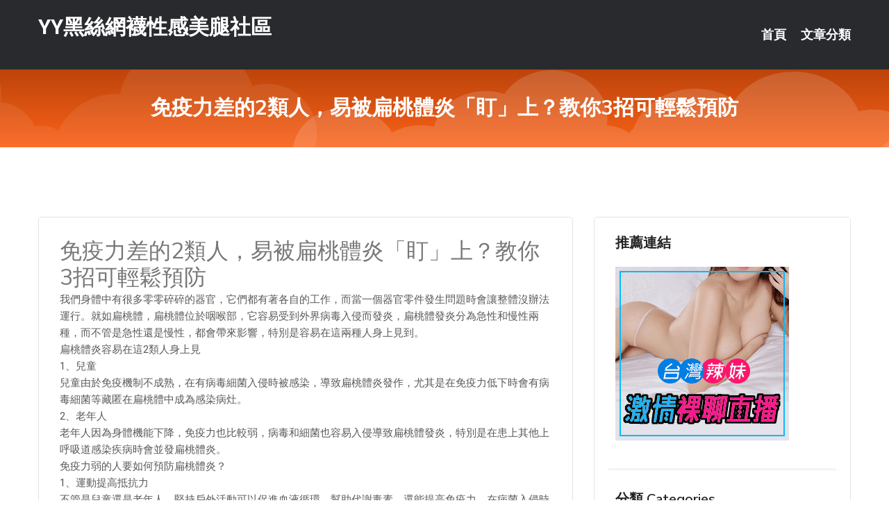

--- FILE ---
content_type: text/html; charset=UTF-8
request_url: http://www.by75kk.com/post/7382.html
body_size: 20728
content:
<!DOCTYPE html>
<html lang="zh-Hant-TW">
<head>
<meta charset="utf-8">
<title>免疫力差的2類人，易被扁桃體炎「盯」上？教你3招可輕鬆預防-YY黑絲網襪性感美腿社區</title>
<!-- Stylesheets -->
<link href="/css/bootstrap.css" rel="stylesheet">
<link href="/css/style.css" rel="stylesheet">
<link href="/css/responsive.css" rel="stylesheet">
<link href="/css/custom.css" rel="stylesheet">  
<!-- Responsive -->
<meta http-equiv="X-UA-Compatible" content="IE=edge">
<meta name="viewport" content="width=device-width, initial-scale=1.0, maximum-scale=1.0, user-scalable=0">
<!--[if lt IE 9]><script src="https://cdnjs.cloudflare.com/ajax/libs/html5shiv/3.7.3/html5shiv.js"></script><![endif]-->
<!--[if lt IE 9]><script src="/js/respond.js"></script><![endif]-->
</head>

<body>


<div class="page-wrapper">
    
    <!-- Main Header-->
    <header class="main-header header-style-one">
      
        <div class="upper-header">
            <div class="auto-container">
                <div class="main-box clearfix">
                    <div class="logo-box">
                        <div class="logo"><a href="/">YY黑絲網襪性感美腿社區</a></div>
                    </div>

                    <div class="nav-outer clearfix">
                        <!-- Main Menu -->
                        <nav class="main-menu navbar-expand-md">
                            <div class="navbar-header">
                                <!-- Toggle Button -->      
                                <button class="navbar-toggler" type="button" data-toggle="collapse" data-target="#navbarSupportedContent" aria-controls="navbarSupportedContent" aria-expanded="false" aria-label="Toggle navigation">
                                    <span class="icofont-navigation-menu"></span> 
								</button>
                            </div>
                            
                            <div class="collapse navbar-collapse clearfix" id="navbarSupportedContent">
                                <ul class="navigation navbar-nav default-hover">
                                    
                                    <li><a href="/">首頁</a></li>
                                    <li class="dropdown"><a href="#">文章分類</a>
                                        <ul>
										<li><a href="/bbs/絲襪美腿">絲襪美腿</a></li><li><a href="/bbs/視訊聊天">視訊聊天</a></li><li><a href="/bbs/健康醫藥">健康醫藥</a></li><li><a href="/bbs/養生觀念">養生觀念</a></li><li><a href="/bbs/育兒分享">育兒分享</a></li><li><a href="/bbs/寵物愛好">寵物愛好</a></li><li><a href="/bbs/娛樂話題">娛樂話題</a></li><li><a href="/bbs/遊戲空間">遊戲空間</a></li><li><a href="/bbs/動漫天地">動漫天地</a></li><li><a href="/bbs/科學新知">科學新知</a></li><li><a href="/bbs/歷史縱橫">歷史縱橫</a></li><li><a href="/bbs/幽默搞笑">幽默搞笑</a></li><li><a href="/bbs/八卦奇聞">八卦奇聞</a></li><li><a href="/bbs/日本AV女優">日本AV女優</a></li><li><a href="/bbs/性愛話題">性愛話題</a></li><li><a href="/bbs/正妹自拍">正妹自拍</a></li><li><a href="/bbs/男女情感">男女情感</a></li><li><a href="/bbs/美女模特">美女模特</a></li><li><a href="/bbs/Av影片">Av影片</a></li>                                        </ul>
                                    </li>
									 
                                </ul>
                            </div>
                        </nav><!-- Main Menu End-->                        
                        <!-- Main Menu End-->
                    </div>
                </div>
            </div>
        </div>

        <!--Sticky Header-->
        <div class="sticky-header">
            <div class="auto-container clearfix">
                <!--Logo-->
                <div class="logo pull-left">
                    <a href="/">YY黑絲網襪性感美腿社區</a>
                </div>
                
                <!--Right Col-->
                <div class="right-col pull-right">
                    <!-- Main Menu -->
                    <nav class="main-menu navbar-expand-md">
                        <button class="button navbar-toggler" type="button" data-toggle="collapse" data-target="#navbarSupportedContent1" aria-controls="navbarSupportedContent" aria-expanded="false" aria-label="Toggle navigation">
                            <span class="icon-bar"></span>
                            <span class="icon-bar"></span>
                            <span class="icon-bar"></span>
                        </button>

                          <div class="collapse navbar-collapse" id="navbarSupportedContent1">
                            <ul class="navigation navbar-nav default-hover">
                                    
                                    <li><a href="/">首頁</a></li>
                                    <li class="dropdown"><a href="#">文章分類</a>
                                        <ul>
											<li><a href="/bbs/絲襪美腿">絲襪美腿</a></li><li><a href="/bbs/視訊聊天">視訊聊天</a></li><li><a href="/bbs/健康醫藥">健康醫藥</a></li><li><a href="/bbs/養生觀念">養生觀念</a></li><li><a href="/bbs/育兒分享">育兒分享</a></li><li><a href="/bbs/寵物愛好">寵物愛好</a></li><li><a href="/bbs/娛樂話題">娛樂話題</a></li><li><a href="/bbs/遊戲空間">遊戲空間</a></li><li><a href="/bbs/動漫天地">動漫天地</a></li><li><a href="/bbs/科學新知">科學新知</a></li><li><a href="/bbs/歷史縱橫">歷史縱橫</a></li><li><a href="/bbs/幽默搞笑">幽默搞笑</a></li><li><a href="/bbs/八卦奇聞">八卦奇聞</a></li><li><a href="/bbs/日本AV女優">日本AV女優</a></li><li><a href="/bbs/性愛話題">性愛話題</a></li><li><a href="/bbs/正妹自拍">正妹自拍</a></li><li><a href="/bbs/男女情感">男女情感</a></li><li><a href="/bbs/美女模特">美女模特</a></li><li><a href="/bbs/Av影片">Av影片</a></li>                                        </ul>
                              </li>
                                                                </ul>
                          </div>
                    </nav>
                    <!-- Main Menu End-->
                </div>
                
            </div>
        </div>
        <!--End Sticky Header-->
    </header>
    <!--End Main Header -->    
    <!--Page Title-->
    <section class="page-title">
        <div class="auto-container">
            <h2>免疫力差的2類人，易被扁桃體炎「盯」上？教你3招可輕鬆預防</h2>
        </div>
    </section>
    <!--End Page Title-->
    
    <!--Sidebar Page Container-->
    <div class="sidebar-page-container">
    	<div class="auto-container">
        	<div class="row clearfix">
			
			<!--Content list Side-->
 
	
	<div class="content-side col-lg-8 col-md-12 col-sm-12">
		


		<!--Comments Area-->
		<div class="comments-area">
		
			<!--item Box-->
			<div class="comment-box">
					
					<div class="post" id="post-6631">
			<h2>免疫力差的2類人，易被扁桃體炎「盯」上？教你3招可輕鬆預防</h2>

			<div class="entry" style="font-size: 15px;">
				<p>我們身體中有很多零零碎碎的器官，它們都有著各自的工作，而當一個器官零件發生問題時會讓整體沒辦法運行。就如扁桃體，扁桃體位於咽喉部，它容易受到外界病毒入侵而發炎，扁桃體發炎分為急性和慢性兩種，而不管是急性還是慢性，都會帶來影響，特別是容易在這兩種人身上見到。</p>
<p>扁桃體炎容易在這2類人身上見</p>
<p>1、兒童</p>
<p>兒童由於免疫機制不成熟，在有病毒細菌入侵時被感染，導致扁桃體炎發作，尤其是在免疫力低下時會有病毒細菌等藏匿在扁桃體中成為感染病灶。</p>
<p>2、老年人</p>
<p>老年人因為身體機能下降，免疫力也比較弱，病毒和細菌也容易入侵導致扁桃體發炎，特別是在患上其他上呼吸道感染疾病時會並發扁桃體炎。</p>
<p>免疫力弱的人要如何預防扁桃體炎？</p>
<p>1、運動提高抵抗力</p>
<p>不管是兒童還是老年人，堅持戶外活動可以促進血液循環，幫助代謝毒素，還能提高免疫力，在病菌入侵時不容易誘發炎症。</p>
<p>2、攝取足夠營養</p>
<p>當身體存在疾病時，補充足夠的營養物質可以提高免疫力，防止病菌趁虛而入，多吃瓜果蔬菜以及蛋白質高的食物。</p>
<p>3、避免壓力過大</p>
<p>壓力過大會讓情緒受到影響，讓免疫力下降導致疾病發生，所以要適當放鬆，尤其是兒童，在目前很多兒童因為學業繁重，壓力過大導致情緒焦慮，免疫力下降而讓病毒趁虛而入。</p>
<p>患上扁桃體炎後該怎麼辦？</p>
<p>1、使用藥物</p>
<p>一旦患上扁桃體炎及時就醫，在醫生的指導下使用抗生素藥物消滅炎症，控制感染。</p>
<p>2、採取流質飲食</p>
<p>患上扁桃體炎會有喉嚨疼痛以及其他不適感，在攝取食物時會因為不適而沒胃口，容易出現營養攝取不夠。因此要採取流質飲食，攝取一些有營養的液體幫助補充能量，維持身體營養供應。</p>
<p>溫馨提示</p>
<p>扁桃體炎在日常生活中比較常見，而追根結底都是因為免疫力下降導致，所以想要預防扁桃體炎，就要提高免疫力，特別是在身體存在其他疾病時，及時採取措施保持營養供應，避免並發扁桃體炎。而一旦患上扁桃體炎要及時就醫，如果讓疾病發展沒有控制，會帶來嚴重的後果。</p>

												
				<table cellpadding="0" cellspacing="0"><tr><td height="20"> </td></tr></table>
</div></div>			</div>
			<!--end item Box-->
		</div>
	</div>
			<!--end Content list Side-->
				
                
                <!--Sidebar Side-->
                <div class="sidebar-side col-lg-4 col-md-12 col-sm-12">
                	<aside class="sidebar default-sidebar">
					
					 <!-- ADS -->
                        <div class="sidebar-widget search-box">
                        	<div class="sidebar-title">
                                <h2>推薦連結</h2>
                            </div>
                        	
							<a href=http://www.p0401.com/ target=_blank><img src="http://60.199.243.193/upload/uid/4382.gif"></a>					  </div>
                        
						
                        <!-- Cat Links -->
                        <div class="sidebar-widget cat-links">
                        	<div class="sidebar-title">
                                <h2>分類 Categories</h2>
                            </div>
                            <ul>
							<li><a href="/bbs/絲襪美腿">絲襪美腿<span>( 731 )</span></a></li><li><a href="/bbs/美女模特">美女模特<span>( 1673 )</span></a></li><li><a href="/bbs/正妹自拍">正妹自拍<span>( 458 )</span></a></li><li><a href="/bbs/日本AV女優">日本AV女優<span>( 274 )</span></a></li><li><a href="/bbs/性愛話題">性愛話題<span>( 2168 )</span></a></li><li><a href="/bbs/男女情感">男女情感<span>( 3960 )</span></a></li><li><a href="/bbs/八卦奇聞">八卦奇聞<span>( 172 )</span></a></li><li><a href="/bbs/幽默搞笑">幽默搞笑<span>( 182 )</span></a></li><li><a href="/bbs/歷史縱橫">歷史縱橫<span>( 1677 )</span></a></li><li><a href="/bbs/科學新知">科學新知<span>( 121 )</span></a></li><li><a href="/bbs/動漫天地">動漫天地<span>( 167 )</span></a></li><li><a href="/bbs/遊戲空間">遊戲空間<span>( 375 )</span></a></li><li><a href="/bbs/娛樂話題">娛樂話題<span>( 1498 )</span></a></li><li><a href="/bbs/寵物愛好">寵物愛好<span>( 184 )</span></a></li><li><a href="/bbs/育兒分享">育兒分享<span>( 1503 )</span></a></li><li><a href="/bbs/養生觀念">養生觀念<span>( 686 )</span></a></li><li><a href="/bbs/健康醫藥">健康醫藥<span>( 197 )</span></a></li><li><a href="/bbs/視訊聊天">視訊聊天<span>( 464 )</span></a></li><li><a href="/bbs/Av影片">Av影片<span>( 23870 )</span></a></li>                            </ul>
                        </div>
						
						
                        <!-- Recent Posts -->
                        <div class="sidebar-widget popular-posts">
                        	<div class="sidebar-title">
                                <h2>相關閱讀</h2>
                            </div>
							
							<article class="post"><div class="text"><a href="/post/27869.html">超犯规18岁双胞胎...不管是谁「胸部都很大」今天想翻谁牌？</a></div></article><article class="post"><div class="text"><a href="/post/2544.html">JUL-706 寂寞的觀賞魚。 七瀨伊織[有碼中文字幕]</a></div></article><article class="post"><div class="text"><a href="/post/36577.html">HODV-21596 來拍AV吧！ 方便的小惡魔肉食女G罩杯 星優香[有碼中文字</a></div></article><article class="post"><div class="text"><a href="/post/3952.html">金屋藏嬌的陳阿嬌，得到漢武帝寵愛被封為皇后，為何又被廢掉</a></div></article><article class="post"><div class="text"><a href="/post/12558.html">做愛技巧大集合，周末在一起</a></div></article><article class="post"><div class="text"><a href="/post/33432.html">那些令男女欲罷不能的性愛體位</a></div></article><article class="post"><div class="text"><a href="/post/438.html">「媽，我忘帶書了，幫我送到學校」。寶媽回應出彩，自己責任自擔</a></div></article><article class="post"><div class="text"><a href="/post/1371.html">初學也能實踐的性愉虐 SM 技巧</a></div></article><article class="post"><div class="text"><a href="/post/21804.html">345SIMM-686 【在舞蹈部被鍛煉的美腿×至高的苗條身材】蛋包飯和大叔最喜</a></div></article><article class="post"><div class="text"><a href="/post/35820.html">為什麼你家寶寶十分難帶？多半是這2件事</a></div></article>							</div>
                    </aside>
                </div>
				<!--end Sidebar Side-->
            </div>
        </div>
    </div>
    
    
    <!--Main Footer-->
    <footer class="main-footer">
        <div class="auto-container">
        
            <!--Widgets Section-->
            <div class="widgets-section">
                <div class="row clearfix">
                    
                    <!--Big Column-->
                    <div class="big-column col-lg-12 col-md-12 col-sm-12">
                        <div class="row clearfix">
                        
                            <!--Footer Column-->
                            <div class="footer-column col-lg-12 col-md-12 col-sm-12 footer-tags" align="center">
							<a href="http://2119185.a29hu.com">情色直播-女神視頻聊天室
</a><a href="http://1807601.girlbass.com">live173影音live秀
</a><a href="http://1796395.hea029.com">173免費視訊聊天
</a><a href="http://2119221.usk36.com">影音視訊聊天室 成人視訊聊天室
</a><a href="http://1796370.e67u.com">live173影音live秀 每日限量特
</a><a href="http://app.mhkk77.net">真愛旅舍 聊天室
</a><a href="http://470880.wm77t.com">showlive最刺激的直播app全國獵,s383最黃直播平</a><a href="http://344989.hzx39a.com">live173能看啪啪福利的直播app下,uu女神女主播深夜</a><a href="http://342186.hge103.com">台灣美女視訊,休閒小棧 魚訊
</a><a href="http://470019.puy042.com">真人秀場視頻聊天室,三聊視頻聊天網
</a><a href="http://341977.hge105.com">七聊視頻語音聊天室,免費視訊聊天網
</a><a href="http://471090.e375f.com">mm夜色免費有色直播 ,showlive裸脫直播
</a><a href="http://469845.gsa83a.com">美女圖片一絲不掛,美女擼管圖片
</a><a href="http://337058.yus094.com">mm夜色可以看黃秀的直播app ,視訊錄影
</a><a href="http://344584.hy68uu.com">打飛機專用,奇米成人小說
</a><a href="http://470281.shk869.com">168真人視訊,美女秀場裸聊直播間
</a><a href="http://469851.gsa83a.com">模特兒寫真圖片 ,同城交友聊天房
</a><a href="http://354705.syk002.com">夫妻交友的QQ群,聊性聊天室
</a><a href="http://afg050.com">真愛旅舍美女視訊直播
</a><a href="http://ykr55.com">真人美女視訊直播
</a><a href="http://efu085.com">美女漂亮直播-超火的娛樂直播平台
</a><a href="http://syk009.com">妖魅直播app下載 現場直播真人秀
</a><a href="http://sk55h.com">真人美女視訊直播
</a><a href="http://www.yy5997.com">約炮交友直播間平台
</a><a href="http://hyk89.com">台灣戀戀視頻聊天室
</a><a href="http://ysk78.com">live173影音live秀
</a><a href="http://aa999aa.com">台灣免費視訊聊天室
</a><a href="http://www.hgy55.com">小可愛視訊聊天室
</a><a href="http://www.25ons.com">台灣一對一視訊聊天室
</a><a href="http://y788yy.com">台灣戀戀視頻聊天室
</a
<a href="http://176865.x50d.com">85無影片碼-同城約炮聊天室在線聊
</a><a href="http://168926.windmill105.com">正妹牆-台灣真人裸聊視訊app
</a><a href="http://336035.s28haa.com">ut聊聊天室-寂寞交友聊天室
</a><a href="http://212927.h673y.com">momo520影音視訊聊天室
</a><a href="http://168948.h75ym.com">情˙色線上看免費85-真人秀場在線聊天室
</a><a href="http://2117823.s37yww.com">ut視訊官網
</a><a href="http://341745.wh67u.com">午夜電影快播在線觀看,午夜聊天交友
</a><a href="http://344708.yus098.com">韓國美女視訊直播,uu女神色狼直播
</a><a href="http://344867.efu086.com">成人貼圖區,韓國視訊直播
</a><a href="http://336219.my66s.com">a片免費線上看,成人色情電影免費下載
</a><a href="http://341758.wh67u.com">eney伊莉論壇首頁網址,俺去啦快播午夜電影
</a><a href="http://336711.gry117.com">mm夜色色情視頻直播間 ,愛薇兒情色網-免費影片區
</a><a href="http://354441.ykh012.com">國外視頻交友聊天,rc色視訊
</a><a href="http://354603.ye85u.com">情色視頻擼擼擼,台灣色情視訊聊天
</a><a href="http://337394.efu081.com">showlive免費聊刺激的不封號的直播,日本a片免費
</a><a href="http://354634.syk006.com">高雄按摩半套 ,live美女視訊交友
</a><a href="http://354534.ykh011.com">美女圖片一絲不掛,愛微兒情色
</a><a href="http://366838.k26yhh.com">午夜美女6間房,小魔女拍自天堂貼圖片區
</a><a href="http://hkthsk.com">小可愛免費視訊
</a><a href="http://www.yuk26.com">寂寞午夜交友聊天室
</a><a href="http://www.utapput.com">影音視訊聊天室
</a><a href="http://www.efu084.com">辣眼不封號的直播平台
</a><a href="http://www.ky62e.com">免費語音視頻聊天室
</a><a href="http://5ppz.com">午夜視頻聊天,真正免費色情表演-
</a><a href="http://080ing.com">台灣真愛旅舍聊天室
</a><a href="http://kpkk9.com">台灣裸聊奇摩女孩真人視訊網
</a><a href="http://k173z.com">173免費視訊聊天
</a><a href="http://www.358ww.com">真愛旅舍直播-視訊Show-Live173影音秀
</a><a href="http://auk897.com">美女主播免費祼聊聊天室
</a><a href="http://www.kgtk35.com">免費午夜秀視頻聊天室你懂的
</a							   </div>
                        </div>
                    </div>
                </div>
            </div>
        </div>
        
        <!--Footer Bottom-->
        <div class="footer-bottom">
            <div class="auto-container">
                <div class="clearfix">
                    <div class="pull-center" align="center">
                        <div class="copyright">&copy; 2026 <a href="/">YY黑絲網襪性感美腿社區</a> All Right Reserved.</div>
                    </div>
                </div>
            </div>
        </div>
    </footer>
    <!--End Main Footer-->
</div>

<!--Scroll to top-->
<div class="scroll-to-top scroll-to-target" data-target="html"><span class="icofont-long-arrow-up"></span></div>
<script src="/js/jquery.js"></script> 
<script src="/js/popper.min.js"></script>
<script src="/js/bootstrap.min.js"></script>

<script src="/js/owl.js"></script>
<script src="/js/wow.js"></script>
<script src="/js/validate.js"></script>

<script src="/js/appear.js"></script>
<script src="/js/script.js"></script>


</body>
</html>

